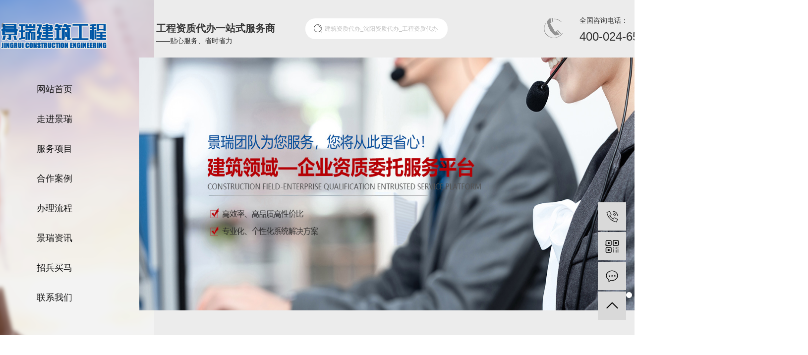

--- FILE ---
content_type: text/html;charset=utf-8
request_url: http://www.lnjingrui.com/Benxi/
body_size: 8757
content:
<!DOCTYPE html>
<html lang="zh-CN">
<head>
    <meta charset="utf-8">
    <meta http-equiv="X-UA-Compatible" content="IE=edge,chrome=1">
    <title>本溪建筑资质代办_本溪资质代办公司_本溪工程资质代办-辽宁景瑞建筑工程有限公司</title>
    <meta name="keywords" content="本溪建筑资质代办,本溪资质代办公司,本溪工程资质代办,辽宁景瑞建筑工程有限公司"/>
    <meta name="description" content="辽宁景瑞建筑工程有限公司是沈阳一家建筑资质代办、工程资质代办、水利水电工程资质、工程设计资质、工程施工资质、建筑业企业资质、工程勘察资质、工程监理资质、房地产资质、工程造价资质等资质办理公司，欢迎新老客户咨询"/>
    <meta name="viewport" content="width=device-width, initial-scale=1, maximum-scale=1, user-scalable=no">
    <link rel="shortcut icon" type="image/x-icon" href="http://www.lnjingrui.com/"/>
    <link rel="stylesheet" href="http://www.lnjingrui.com/template/default/assets/css/bootstrap.min.css">
    <link rel="stylesheet" href="http://www.lnjingrui.com/template/default/assets/css/jquery.validator.css">
    <link rel="stylesheet" href="http://www.lnjingrui.com/template/default/assets/css/owl.carousel.min.css">
    <link rel="stylesheet" href="http://www.lnjingrui.com/template/default/assets/css/app.css">
    <link rel="stylesheet" href="http://www.lnjingrui.com/template/default/assets/css/main.css">
       <link rel="stylesheet" href="http://www.lnjingrui.com/template/default/assets/css/aos.css">
        <link rel="stylesheet" href="http://www.lnjingrui.com/template/default/assets/css/slick.css">
        <link rel="stylesheet" type="text/css" href="http://www.lnjingrui.com/template/default/assets/css/swiper.min.css" />


        <script src="http://www.lnjingrui.com/template/default/assets/js/jquery.min.js"></script>
        <script src="http://www.lnjingrui.com/template/default/assets/js/jquery.SuperSlide.2.1.2.js"></script>
    <script src="http://www.lnjingrui.com/template/default/assets/js/owl.carousel.min.js"></script>
    <script src="http://www.lnjingrui.com/template/default/assets/js/jquery.validator.min.js"></script>
      <script src="http://www.lnjingrui.com/template/default/assets/js/swiper.min.js"></script>
    <script>
    var config = {
        homeUrl: 'http://www.lnjingrui.com/',
                mUrl: 'http://m.lnjingrui.com/',
                copyCode: 0,
        isVisitor: 1
    }
</script>
<script src="http://www.lnjingrui.com/template/default/assets/js/app.js"></script>

<script>
document.write(unescape('%3Cscript%3E%0Avar%20_hmt%20%3D%20_hmt%20%7C%7C%20%5B%5D%3B%0A%28function%28%29%20%7B%0A%20%20var%20hm%20%3D%20document.createElement%28%22script%22%29%3B%0A%20%20hm.src%20%3D%20%22https%3A//hm.baidu.com/hm.js%3Fc38a78e1db146dfaed86791a01bcd7d7%22%3B%0A%20%20var%20s%20%3D%20document.getElementsByTagName%28%22script%22%29%5B0%5D%3B%20%0A%20%20s.parentNode.insertBefore%28hm%2C%20s%29%3B%0A%7D%29%28%29%3B%0A%3C/script%3E'));
</script>
<script type='text/javascript'>
    (function(a, b, c, d, e, j, s) {
        a[d] = a[d] || function() {
            (a[d].a = a[d].a || []).push(arguments)
        };
        j = b.createElement(c),
            s = b.getElementsByTagName(c)[0];
        j.async = true;
        j.charset = 'UTF-8';
        j.src = 'https://static.meiqia.com/widget/loader.js';
        s.parentNode.insertBefore(j, s);
    })(window, document, 'script', '_MEIQIA');
    _MEIQIA('entId', '10cf39352ea823530cea055a89213ebe');
</script></head>
<body>
    <div class="p1 wt">
        <div class="top1 wt" style="display:none;">
   <div class="wt_t clearfix">
      <div class="wel fl"></div>
      <div class="topLink">
     <a href="http://www.lnjingrui.com/article/">热推信息</a> |
      <a href="http://www.lnjingrui.com/region/">企业分站</a> |
      <a href="http://www.lnjingrui.com/sitemap/">网站地图</a> |
      <a href="http://www.lnjingrui.com/rss.xml">RSS</a> |
      <a href="http://www.lnjingrui.com/sitemap.xml">XML</a>
            | <a href="http://www.lnjingrui.com/dm/" class="feedback" target="_blank" rel="nofollow">您有<span class="text-warning">90</span>条询盘信息！</a>
            </div>
   </div>
</div>


   <div class="top2 wt">
      <div class="wt_t clearfix">
          <div class="logo">
         <a href="http://www.lnjingrui.com/"><img alt="沈阳建筑资质代办" src="http://www.lnjingrui.com/data/upload/202012/20201222092225_679.png" /></a>
      </div>
      <div class="k1 fl">
         <p><strong><span style="font-size: 20px;color:#363636;">工程资质代办一站式服务商</span></strong></p><p><span style="font-size: 14px;color:#363636;">——贴心服务、省时省力</span></p>
      </div>
      <div class="k2 fl">
         <form method="get" name="formsearch" class="clearfix" id="formsearch" action="http://www.lnjingrui.com/search.php">
            <input type="submit" id="s_btn" class="iconfont fl" value="" />
            <input type="text" name="wd" id="keyword" placeholder="建筑资质代办_沈阳资质代办_工程资质代办" class="fl"/>
          
        </form>
      </div>
       <div class="k3 fr">
          <div class="k3a">
            <img src="http://www.lnjingrui.com/data/upload/202102/20210201171754_240.png">

          </div>
          <div class="k3b">
             <h3></h3>
               <p><span style="font-size: 14px;">全国咨询电话：</span></p><p><span style="font-size: 24px;">400-024-6548</span></p>
          </div>
           
       </div>
      </div>
    </div>
   
  
            <div class="p1a">
            <div class="wt_t clearfix">
                <div class="p1a1">
                    <ul class="nav">
        <li>
        <a href="/" >网站首页        </a>
    </li>
        <li>
        <a href="http://www.lnjingrui.com/about_about/" >走进景瑞        </a>
    </li>
        <li>
        <a href="http://www.lnjingrui.com/product/" >服务项目        </a>
    </li>
        <li>
        <a href="http://www.lnjingrui.com/case/" >合作案例        </a>
    </li>
        <li>
        <a href="http://www.lnjingrui.com/about_bllc/" >办理流程        </a>
    </li>
        <li>
        <a href="http://www.lnjingrui.com/news/" >景瑞资讯        </a>
    </li>
        <li>
        <a href="http://www.lnjingrui.com/job/" >招兵买马        </a>
    </li>
        <li>
        <a href="http://www.lnjingrui.com/about_contact/" >联系我们        </a>
    </li>
    </ul>




                </div>
                <div class="p1a2">
                                        <div class="banner">
    <div class="swiper-wrapper">
                <div class="swiper-slide"><a href=""><img src="http://www.lnjingrui.com/data/upload/202101/20210125145851_993.jpg" alt="沈阳资质代办,工程资质代办" /></a></div>
                <div class="swiper-slide"><a href=""><img src="http://www.lnjingrui.com/data/upload/202103/20210304162608_739.jpg" alt="沈阳资质代办,工程资质代办" /></a></div>
                <div class="swiper-slide"><a href=""><img src="http://www.lnjingrui.com/data/upload/202103/20210304162416_707.jpg" alt="沈阳资质代办,工程资质代办" /></a></div>
              
    </div>
    <div class="swiper-pagination"></div>
</div>


<script>

    var swiper = new Swiper('.banner', {
        autoplay:true,
        loop: true,
        pagination: {
            el: '.swiper-pagination',
            clickable: true,
        },
    });

</script>                </div>
            </div>
        </div>
    </div>



<div class="container about_box ">
   
    <div class="titles">企业<h3>简介</h3><span>company profiles</span></div>
    <div class="about_con clearfix">
        <div class="righta fl">
            <div class="a_left">

               <p>企业名称：辽宁景瑞建筑工程有限公司</p><p>经营范围：市政建设工程、绿化工程、地基与基础工程、土地整理工程、管网工程、桥梁工程、外墙保温工程、水利水电工程、土石方工程、电力工程、消防工程、房屋建筑工程、机电设备安装工程、公路养护工程、防水工程、装饰装修工程、房屋拆除工程、公路建设工程、钢结构安装工程施工；钢结构加工等。</p><p><br/></p>
            </div>
            <div class="lianjie">
                    <ul>
                                                    <li>
                     
                           <img src="http://www.lnjingrui.com/data/upload/202012/20201230150344_264.png" alt="专业团队">
                            <a href="http://www.lnjingrui.com/about/">专业团队<br/></a>
                        </li>
                                                       <li>
                     
                           <img src="http://www.lnjingrui.com/data/upload/202012/20201229162736_850.png" alt="签约保障">
                            <a href="http://www.lnjingrui.com/about/">签约保障<br/></a>
                        </li>
                                                       <li>
                     
                           <img src="http://www.lnjingrui.com/data/upload/202012/20201229162750_769.png" alt="VIP服务">
                            <a href="http://www.lnjingrui.com/about/">VIP服务<br/></a>
                        </li>
                                                       <li>
                     
                           <img src="http://www.lnjingrui.com/data/upload/202012/20201230150331_452.png" alt="质优服务">
                            <a href="http://www.lnjingrui.com/about/">质优服务<br/></a>
                        </li>
                                                   </ul>
                </div>
              </div>
        </div>
        <div class="a_right fl">
            <img src=" http://www.lnjingrui.com/data/upload/202401/20240131113203_190.png" alt="">
        </div>
</div>



<div class="wrap servers clearfix wt">
  <div class="wt_t">
    <div class="container">
        <div class="titles3">服务<h3>项目</h3><span>Service Items</span></div>
        <div class="server_neis">
            <div class="producttts">

            <ul class="tab clearfix">
                                               <li><a href="/product/pfxl2a3/">
                            <b><img src="http://www.lnjingrui.com/data/upload/202012/20201222152618_210.png"></b>
                            <p>工程施工总包</p>
                            </a>
                        </li>
                                            <li><a href="/product/blxl018/">
                            <b><img src="http://www.lnjingrui.com/data/upload/202012/20201222115326_393.png"></b>
                            <p>工程施工专业承包</p>
                            </a>
                        </li>
                                            <li><a href="/product/722.html">
                            <b><img src="http://www.lnjingrui.com/data/upload/202012/20201222152954_688.png"></b>
                            <p>工程设计类</p>
                            </a>
                        </li>
                                            <li><a href="/product/721.html">
                            <b><img src="http://www.lnjingrui.com/data/upload/202012/20201222153251_472.png"></b>
                            <p>工程监理类</p>
                            </a>
                        </li>
                                </ul>





        <div class="tab_content">
                             <div class="tt" id="tab1" >
                        <ul class="ulli">
                            <li>
                                <h3><a href="">工程施工总包</a></h3>
                                <p>主要包括：建筑工程施工总承包、公路工程施工总承包、铁路工程施工总承包、港口与航道工程施工总承包、水利水电工程施工总承包、电力工程施工总承包、矿山工程施工总承包、冶金工程施工总承包……</p>
                                <h2><a href="http://www.lnjingrui.com/product/"> read more+</a></h2>
                            </li>    
                       </ul>
                  </div>
                               <div class="tt" id="tab2" >
                        <ul class="ulli">
                            <li>
                                <h3><a href="">工程施工专业承包</a></h3>
                                <p>主要包括：地基基础工程专业承包、起重设备安装工程专业承包、预拌混凝土专业承包、电子与智能化工程专业承包、消防设施工程专业承包、防水防腐保温工程专业承包、桥梁工程专业承包、隧道工程专业承包资质……</p>
                                <h2><a href="http://www.lnjingrui.com/product/"> read more+</a></h2>
                            </li>    
                       </ul>
                  </div>
                               <div class="tt" id="tab3" >
                        <ul class="ulli">
                            <li>
                                <h3><a href="">工程设计类</a></h3>
                                <p>承担资质证书许可范围内的工程设计业务，承担与资质证书许可范围相应的建设工程总承包、工程项目管理和相关的技术、咨询与管理服务业务。承担设计业务的地区不受限制……</p>
                                <h2><a href="http://www.lnjingrui.com/product/"> read more+</a></h2>
                            </li>    
                       </ul>
                  </div>
                               <div class="tt" id="tab4" >
                        <ul class="ulli">
                            <li>
                                <h3><a href="">工程监理类</a></h3>
                                <p>工程监理企业资质管理规定
中华人民共和国建设部令第158号
《工程监理企业资质管理规定》已于2006年12月11日经建设部第112次常务会议讨论通过，现予发布，自2007年8月1日起施行……</p>
                                <h2><a href="http://www.lnjingrui.com/product/"> read more+</a></h2>
                            </li>    
                       </ul>
                  </div>
                    </div>
</div>







<script type="text/javascript">
          $(function(){
          $(".tab li a").hover(function(){
          $(".tab li a").removeClass("tab_click");
          $(this).addClass("tab_click");
          index = $(this).parent().index()+1;
          $(".tt").css("display","none");
          tab = "#tab"+index;
          $(tab).css("display","block");
          });
          });
</script>        </div>
    </div>
</div>
</div>

<div class=" ys clearfix  wt">
    <div class="wt_t">
 
  <div class="title4">我们的<h3>优势</h3><span>Service Items</span></div>
  <div class="ystu">
    <img src="http://www.lnjingrui.com/data/upload/202012/20201222162818_773.png">
  </div>
  <div class="yswen">
<ul class="ads clearfix">
    <li>
      
    <a href="/about_about/">
      <div class="imgs">
        <h3>01</h3>
        <div class="ims">
        <h2>为您少走弯路 · 专业稳妥放心</h2>
        
        <h4>多年实战经验 资源丰富 熟悉各环节流程规则 快速高效有保障。 合同期内严格步骤收费，承诺绝无二次收费 全程实时监控。</h4>  
         </div>
      </div>

    </a>
  </li>
    <li>
      
    <a href="/about_about/">
      <div class="imgs">
        <h3>02</h3>
        <div class="ims">
        <h2>为您资质申报 · 快速周期短</h2>
        
        <h4>专业人员、材料编辑创作仅需一个月即可高效完成。 资质细则了解彻底，高效办理，压缩周期节省时间成本。</h4>  
         </div>
      </div>

    </a>
  </li>
    <li>
      
    <a href="/about_about/">
      <div class="imgs">
        <h3>03</h3>
        <div class="ims">
        <h2>价格透明 诚信保障</h2>
        
        <h4>坚持“抓质量以优兴业，抓工期以快取胜，抓管理提高效益”的经营方针。 坚持发扬“吃苦耐劳、勇于拼搏、团结协作、敢打硬仗”的优良作风。</h4>  
         </div>
      </div>

    </a>
  </li>
  </ul>
</div>


</div>
</div>
<div class="bllc clearfix wt">
  <div class="tit5">办理<h3>流程</h3><span>Process</span></div>
  <ul class="ads clearfix">
        <li>
        <h3>咨询客服</h3>
    </li>
        <li>
        <h3>确定方案</h3>
    </li>
        <li>
        <h3>组卷报卷</h3>
    </li>
        <li>
        <h3>提交申请</h3>
    </li>
        <li>
        <h3>公示通过</h3>
    </li>
        <li>
        <h3>领取证书</h3>
    </li>
      </ul>
</div>

<div class="hzal clearfix  wt">
  <div class="wt_t">
  <div class="tit6">合作<h3>案例</h3><span>Cooperation Case</span></div>
  <div class="anl wt_t">
    <ul>
            <li>
        <div class="mjg">
          <a href="/case/">
            <div class="img"><img src="http://www.lnjingrui.com/data/upload/202012/20201222184435_465.png" alt="低价透明"/></div>
            <h3>低价透明</h3>      
          </a>
        </div>
        <div class="jg">
          <a href="/case/">
            <img src="http://www.lnjingrui.com/data/upload/202012/20201222184442_399.png"/> 
            <h3>低价透明</h3>      
          </a>
        </div>
        
      </li>
            <li>
        <div class="mjg">
          <a href="/case/">
            <div class="img"><img src="http://www.lnjingrui.com/data/upload/202012/20201222184507_993.png" alt="一站式服务"/></div>
            <h3>一站式服务</h3>      
          </a>
        </div>
        <div class="jg">
          <a href="/case/">
            <img src="http://www.lnjingrui.com/data/upload/202012/20201222184609_450.png"/> 
            <h3>一站式服务</h3>      
          </a>
        </div>
        
      </li>
            <li>
        <div class="mjg">
          <a href="/case/">
            <div class="img"><img src="http://www.lnjingrui.com/data/upload/202012/20201222184652_537.png" alt="信息保密"/></div>
            <h3>信息保密</h3>      
          </a>
        </div>
        <div class="jg">
          <a href="/case/">
            <img src="http://www.lnjingrui.com/data/upload/202012/20201222184656_633.png"/> 
            <h3>信息保密</h3>      
          </a>
        </div>
        
      </li>
            <li>
        <div class="mjg">
          <a href="/case/">
            <div class="img"><img src="http://www.lnjingrui.com/data/upload/202012/20201222184716_847.png" alt="确定方案"/></div>
            <h3>确定方案</h3>      
          </a>
        </div>
        <div class="jg">
          <a href="/case/">
            <img src="http://www.lnjingrui.com/data/upload/202012/20201222184723_749.png"/> 
            <h3>确定方案</h3>      
          </a>
        </div>
        
      </li>
            <li>
        <div class="mjg">
          <a href="/case/">
            <div class="img"><img src="http://www.lnjingrui.com/data/upload/202012/20201222184742_900.png" alt="售后无忧"/></div>
            <h3>售后无忧</h3>      
          </a>
        </div>
        <div class="jg">
          <a href="/case/">
            <img src="http://www.lnjingrui.com/data/upload/202012/20201222184747_452.png"/> 
            <h3>售后无忧</h3>      
          </a>
        </div>
        
      </li>
          </ul>
    <div class="clearboth"></div>
    <h4><a href="http://www.lnjingrui.com/case/">查看更多合作案例+</a></h4>
  </div>
</div>
</div>





<div class="news_all clearfix">
  <div class="tit6">新闻<h3>资讯</h3><span>news</span></div>
  <div class="news">
        <ul class="tabss clearfix">
                    <li><a class="tab_clicka" href="javascript:void(0);">公司新闻</a></li>
                    <li><a href="javascript:void(0);">行业资讯</a></li>
                    <li><a href="javascript:void(0);">百科资讯</a></li>
        </ul>
      <div class="tab_contentaa clearfix">
                        <div class="tta" id="taba1">
                              <ul class="list2 fl">
                                                                         <li class="clearfix">
                                      <div class="imgs fl">
                                        <img src="http://www.lnjingrui.com/data/upload/202102/thumb_20210201141056_752.jpg" alt="沈阳工程资质代办公司介绍沈阳市政资质代办流程费用">
                                      </div>
                                        <div class="gggs fl">
                                          <a href="http://www.lnjingrui.com/news/452.html" title="沈阳工程资质代办公司介绍沈阳市政资质代办流程费用">沈阳工程资质代办公司介绍沈阳市政资质代办流程费用</a>
                                          <span>发布时间：2023-03-22</span>
                                          <p>从事市政工程必须具备相应的资质，那么沈阳市政资质代办的流程、资料和费用都有哪些呢？不清楚，一起来看看吧。沈阳市政工...</p>
                                          <a href="http://www.lnjingrui.com/news/452.html" class=mored></a>
                                        </div>
                                    </li>
                                                                     <li class="clearfix">
                                      <div class="imgs fl">
                                        <img src="http://www.lnjingrui.com/data/upload/202101/thumb_20210129163737_936.jpg" alt="你知道建筑资质代办要注意哪些人员问题吗？">
                                      </div>
                                        <div class="gggs fl">
                                          <a href="http://www.lnjingrui.com/news/445.html" title="你知道建筑资质代办要注意哪些人员问题吗？">你知道建筑资质代办要注意哪些人员问题吗？</a>
                                          <span>发布时间：2023-02-27</span>
                                          <p>我们都知道，建筑资质在建筑业中无比重要，企业办理资质一般需要技术工人、现场管理人员、主要技术负责人以及注册职业人员...</p>
                                          <a href="http://www.lnjingrui.com/news/445.html" class=mored></a>
                                        </div>
                                    </li>
                                                               </ul>
                            <ul class="list1 fl">
                                                                        <li><a href="http://www.lnjingrui.com/news/543.html" title="工程资质代办需要注意哪些事项？">工程资质代办需要注意哪些事项？</a>
                                  <span>2023-05-10</span>
                                  </li>
                                                                     <li><a href="http://www.lnjingrui.com/news/537.html" title="资质年审需要提供什么资料">资质年审需要提供什么资料</a>
                                  <span>2022-05-19</span>
                                  </li>
                                                                     <li><a href="http://www.lnjingrui.com/news/536.html" title="代办建筑资质的流程有哪些呢?">代办建筑资质的流程有哪些呢?</a>
                                  <span>2022-04-20</span>
                                  </li>
                                                                     <li><a href="http://www.lnjingrui.com/news/533.html" title="沈阳建筑资质代办和一 级资质有什么区别？">沈阳建筑资质代办和一 级资质有什么区别？</a>
                                  <span>2022-01-13</span>
                                  </li>
                                                                     <li><a href="http://www.lnjingrui.com/news/502.html" title="建筑资质代办方式有哪些">建筑资质代办方式有哪些</a>
                                  <span>2021-05-25</span>
                                  </li>
                                                                     <li><a href="http://www.lnjingrui.com/news/501.html" title="沈阳建筑资质代办的流程是怎样的？">沈阳建筑资质代办的流程是怎样的？</a>
                                  <span>2021-05-25</span>
                                  </li>
                                                                     <li><a href="http://www.lnjingrui.com/news/500.html" title="建筑资质审批，审的到底是什么？">建筑资质审批，审的到底是什么？</a>
                                  <span>2021-05-18</span>
                                  </li>
                                                                     <li><a href="http://www.lnjingrui.com/news/499.html" title="2021年办理建筑资质，相关人员社保怎么交？">2021年办理建筑资质，相关人员社保怎么交？</a>
                                  <span>2021-05-18</span>
                                  </li>
                                                                     <li><a href="http://www.lnjingrui.com/news/465.html" title="安全生产许可证和生产许可证有什么区别？">安全生产许可证和生产许可证有什么区别？</a>
                                  <span>2021-02-01</span>
                                  </li>
                                                                     <li><a href="http://www.lnjingrui.com/news/464.html" title="建筑施工资质申办时必走流程">建筑施工资质申办时必走流程</a>
                                  <span>2021-02-01</span>
                                  </li>
                                                                </ul>          
                        </div>



              <div style="display:none;" class="tta" id="taba2">
                 <ul class="list2 fl">
                                            <li class="clearfix">
                        <div class="imgs fl">
                          <img src="http://www.lnjingrui.com/data/upload/202102/thumb_20210201142839_941.jpg" alt="如何搞懂建筑公司资质怎么代办">
                        </div>
                          <div class="gggs fl">
                            <a href="http://www.lnjingrui.com/news/468.html" title="如何搞懂建筑公司资质怎么代办">如何搞懂建筑公司资质怎么代办</a>
                            <span>发布时间：2023-07-07</span>
                            <p>随着科技的发展和人们生活质量的提高，有更多的建筑企业需要升级资质。如何搞懂建筑资质代办是怎么进行，已经成为相当热门...</p>
                            <a href="http://www.lnjingrui.com/news/468.html" class=mored></a>
                          </div>
                      </li>
                                         <li class="clearfix">
                        <div class="imgs fl">
                          <img src="http://www.lnjingrui.com/data/upload/202102/thumb_20210201142510_783.jpg" alt="浅析建筑资质代办的难处">
                        </div>
                          <div class="gggs fl">
                            <a href="http://www.lnjingrui.com/news/466.html" title="浅析建筑资质代办的难处">浅析建筑资质代办的难处</a>
                            <span>发布时间：2023-04-19</span>
                            <p>办理建筑资质的过程中难免会遇到很多问题的，没有代办经验的人往往会认为这是一件很难的事情，实际上并不是这样的，今天鑫...</p>
                            <a href="http://www.lnjingrui.com/news/466.html" class=mored></a>
                          </div>
                      </li>
                                   </ul>

                  <ul class="list1 fl">
                                                       <li><a href="http://www.lnjingrui.com/news/557.html" title="建筑资质代办有哪些类型？">建筑资质代办有哪些类型？</a>
                        <span>2025-12-15</span>
                 </li>
                                                   <li><a href="http://www.lnjingrui.com/news/556.html" title="建筑资质代办失败原因一般有哪些？">建筑资质代办失败原因一般有哪些？</a>
                        <span>2025-08-13</span>
                 </li>
                                                   <li><a href="http://www.lnjingrui.com/news/555.html" title="工程资质代办需要多长时间完成？">工程资质代办需要多长时间完成？</a>
                        <span>2025-06-16</span>
                 </li>
                                                   <li><a href="http://www.lnjingrui.com/news/554.html" title="工程资质代办需要注意哪些细节？">工程资质代办需要注意哪些细节？</a>
                        <span>2025-04-09</span>
                 </li>
                                                   <li><a href="http://www.lnjingrui.com/news/553.html" title="工程资质代办，选择代理机构需要注意哪些事项？">工程资质代办，选择代理机构需要注意哪些事项？</a>
                        <span>2024-12-10</span>
                 </li>
                                                   <li><a href="http://www.lnjingrui.com/news/552.html" title="工程资质代办，哪些因素影响办理时间？">工程资质代办，哪些因素影响办理时间？</a>
                        <span>2024-10-21</span>
                 </li>
                                                   <li><a href="http://www.lnjingrui.com/news/550.html" title="建筑资质代办是否能帮助加快项目审批进度？">建筑资质代办是否能帮助加快项目审批进度？</a>
                        <span>2024-06-07</span>
                 </li>
                                                   <li><a href="http://www.lnjingrui.com/news/548.html" title="选择建筑资质代办需要提前了解哪些信息？">选择建筑资质代办需要提前了解哪些信息？</a>
                        <span>2024-01-05</span>
                 </li>
                                                   <li><a href="http://www.lnjingrui.com/news/546.html" title="工程资质代办是否适用于中小型企业？">工程资质代办是否适用于中小型企业？</a>
                        <span>2023-09-14</span>
                 </li>
                                                   <li><a href="http://www.lnjingrui.com/news/545.html" title="如何选择合适的工程资质代办公司？">如何选择合适的工程资质代办公司？</a>
                        <span>2023-07-04</span>
                 </li>
                                              </ul>       
              </div>


              <div style="display:none;" class="tta" id="taba3">
                 <ul class="list2 fl">
                                          <li class="clearfix">
                        <div class="imgs fl">
                          <img src="http://www.lnjingrui.com/data/upload/202102/thumb_20210201144748_646.jpg" alt="建筑资质代办审核需要多久？">
                        </div>
                          <div class="gggs fl">
                            <a href="http://www.lnjingrui.com/news/473.html" title="建筑资质代办审核需要多久？">建筑资质代办审核需要多久？</a>
                            <span>发布时间：2023-05-03</span>
                            <p>假如一个企业想要开展业务，资质、证书等这些都是要提早去安排处理的，由于它并不会立马就审核通过。那么要完结建筑资质代...</p>
                            <a href="http://www.lnjingrui.com/news/473.html" class=mored></a>
                          </div>
                      </li>
                                         <li class="clearfix">
                        <div class="imgs fl">
                          <img src="http://www.lnjingrui.com/data/upload/202102/thumb_20210201144442_280.jpg" alt="浅析建筑资质代办流程">
                        </div>
                          <div class="gggs fl">
                            <a href="http://www.lnjingrui.com/news/472.html" title="浅析建筑资质代办流程">浅析建筑资质代办流程</a>
                            <span>发布时间：2023-06-05</span>
                            <p>建筑资质代办流程：一、材料准备初期沈阳资质代办公司的小编告知我们：依据资质办理要求准备材料，注意申报材料的要求，需...</p>
                            <a href="http://www.lnjingrui.com/news/472.html" class=mored></a>
                          </div>
                      </li>
                                   </ul>

                  <ul class="list1 fl">
                                                 <li><a href="http://www.lnjingrui.com/news/551.html" title="建筑资质代办的流程是否繁琐？">建筑资质代办的流程是否繁琐？</a>
                        <span>2024-08-07</span>
                       </li>
                                                 <li><a href="http://www.lnjingrui.com/news/549.html" title="建筑资质代办是否可以帮助节省时间和精力？">建筑资质代办是否可以帮助节省时间和精力？</a>
                        <span>2024-04-02</span>
                       </li>
                                                 <li><a href="http://www.lnjingrui.com/news/547.html" title="工程资质代办，有哪些常见的疑问解答？">工程资质代办，有哪些常见的疑问解答？</a>
                        <span>2023-11-03</span>
                       </li>
                                                 <li><a href="http://www.lnjingrui.com/news/542.html" title="建筑资质代办应该怎么操作？">建筑资质代办应该怎么操作？</a>
                        <span>2023-04-26</span>
                       </li>
                                                 <li><a href="http://www.lnjingrui.com/news/539.html" title="选择资质代办公司的注意事项">选择资质代办公司的注意事项</a>
                        <span>2022-08-10</span>
                       </li>
                                                 <li><a href="http://www.lnjingrui.com/news/538.html" title="建筑资质代办的难处">建筑资质代办的难处</a>
                        <span>2022-07-28</span>
                       </li>
                                                 <li><a href="http://www.lnjingrui.com/news/525.html" title="建筑资格转让风险有哪些？">建筑资格转让风险有哪些？</a>
                        <span>2021-09-30</span>
                       </li>
                                                 <li><a href="http://www.lnjingrui.com/news/514.html" title="资质代办公司—建筑资质办理后怎么维护？">资质代办公司—建筑资质办理后怎么维护？</a>
                        <span>2021-07-13</span>
                       </li>
                                                 <li><a href="http://www.lnjingrui.com/news/513.html" title="沈阳建筑资质代办动态核查，需要满足哪些条件？">沈阳建筑资质代办动态核查，需要满足哪些条件？</a>
                        <span>2021-07-05</span>
                       </li>
                                                 <li><a href="http://www.lnjingrui.com/news/505.html" title="沈阳建筑资质代办费用相关要求你了解多少？">沈阳建筑资质代办费用相关要求你了解多少？</a>
                        <span>2021-06-09</span>
                       </li>
                                            </ul>      
        </div>
      </div>      
</div>


<script type="text/javascript">
$(function(){
    $(".tabss li a").hover(function(){
        $(".tabss li a").removeClass("tab_clicka");
            $(this).addClass("tab_clicka");
              index = $(this).parent().index()+1;
          $(".tta").css("display","none");
        tab = "#taba"+index;
      $(tab).css("display","block");
    });
});
</script>
</div>











<div class="wrap foots">
	<div class="container foot2 clearfix">
		<div class="foots_l fl">
			<h3>导航链接</h3>
			<p><a href="/" target="_self">网站首页</a><a href="/about/" target="_self">走进景瑞</a><a href="/product/" target="_self">服务项目</a><a href="/case/" target="_self">合作案例</a><a href="/about_bllc/bllc3c9.html" target="_self">办理流程</a><a href="/news/" target="_self">景瑞资讯</a> <a href="/job/" target="_self">招兵买马</a> <a href="/about_contact/" target="_self">联系我们</a>&nbsp;</p>
		</div>
		<div class="foots_z fl">
			<h3>辽宁景瑞建筑工程有限公司</h3>
			<p>联系人：李经理</p><p>热线：13342187465</p><p>&nbsp; &nbsp; &nbsp; &nbsp; &nbsp; &nbsp;400-024-6548</p><p>地址：沈阳市浑南区望水路8-7号</p><p><strong><span style="font-size: 18px;">推荐网址：</span></strong></p><p>http://www.mohurd.gov.cn/（住建部）</p><p>http://zjt.ln.gov.cn/（住房和城乡建筑厅）</p><p>http://jw.shenyang.gov.cn/（城乡建设局）</p>

		</div>
		<div class="foots_r fr">
			<img src="http://www.lnjingrui.com/data/upload/202103/20210316143656_447.png" alt="">

    </div>

			<div class="f_link fl">
        <a href='' target='_blank' style="color: #fff;">
			  			友情链接：

			  				   			</div>
    </div>
        <div class="x-footer">
	<div class="container-fluid">
		

				<div class="x-copyright" style="color:#fff">Copyright © 辽宁景瑞建筑工程有限公司   All rights reserved   主要从事于<a href="http://www.lnjingrui.com/search.php?wd=本溪沈阳建筑资质代办">本溪沈阳建筑资质代办</a>,<a href="http://www.lnjingrui.com/search.php?wd=本溪资质代办公司">本溪资质代办公司</a>,<a href="http://www.lnjingrui.com/search.php?wd=本溪工程资质代办">本溪工程资质代办</a>, 欢迎来电咨询！  <br> 备案号：<a href="http://beian.miit.gov.cn/" target="_blank">辽ICP备16013742号-2</a> <span class="jszc">服务支持：<a href="http://www.sykh.cn" target='_blank'>凯鸿科技</a></span>		      <div class="x-region" style="display: inline-block;">
        主营区域：
                  <a href="http://www.lnjingrui.com/Shenyang/">沈阳</a>
                  <a href="http://www.lnjingrui.com/Dalian/">大连</a>
                  <a href="http://www.lnjingrui.com/Anshan/">鞍山</a>
                  <a href="http://www.lnjingrui.com/Dandong/">丹东</a>
                  <a href="http://www.lnjingrui.com/Benxi/">本溪</a>
                  <a href="http://www.lnjingrui.com/Jinzhou/">锦州</a>
                  <a href="http://www.lnjingrui.com/Yingkou/">营口</a>
                  <a href="http://www.lnjingrui.com/Fuxin/">阜新</a>
                  <a href="http://www.lnjingrui.com/Liaoyang/">辽阳</a>
                  <a href="http://www.lnjingrui.com/Chaoyang/">朝阳</a>
                  <a href="http://www.lnjingrui.com/Fushun/">抚顺</a>
              </div>
          </div>
    
				<div class="x-seo">
			<a href="http://www.lnjingrui.com/article/">热推信息</a> |
			<a href="http://www.lnjingrui.com/region/">企业分站</a> |
			<a href="http://www.lnjingrui.com/sitemap/">网站地图</a> |
			<a href="http://www.lnjingrui.com/rss.xml">RSS</a> |
			<a href="http://www.lnjingrui.com/sitemap.xml">XML</a>
						| <a href="http://www.lnjingrui.com/dm/" class="feedback" target="_blank" rel="nofollow">您有<span class="text-warning">90</span>条询盘信息！</a>
					</div>
		
	</div>

</div>
    </div>



<!-- 右侧客服 -->
<!-- 侧边工具栏 -->
<div id="toolbar">
    <ul>
                <li><a href="javascript:;">
            <span class="icon-font icon-phone"></span>
            <span class="wz">13342187465</span>
        </a></li>
        <li class="ewm">
            <span class="icon-font icon-ewm"></span>
                        <div class="ewm-box"><img src="http://www.lnjingrui.com/data/upload/202103/20210316143714_616.png" alt="二维码" /></div>
                    </li>
        <li><a href="http://www.lnjingrui.com/inquiry/">
            <span class="icon-font icon-message"></span>
            <span class="wz">在线留言</span>
        </a></li>
        <li class="backtop"><span class="icon-font icon-top"></span></li>
    </ul>
</div>

<script>
    $(function () {
        // 返回顶部
        app.backTop("#toolbar .backtop",300);
        var imgUrl = 'http://www.lnjingrui.com/';
        if($(".ewm-box img").attr('src') == imgUrl ) {
            $(".ewm-box").remove();
        }
    })
</script>



<script src="http://www.lnjingrui.com/template/default/assets/js/main.js"></script>
<script src="http://www.lnjingrui.com/template/default/assets/js/common.js"></script>
<script src="http://www.lnjingrui.com/template/default/assets/js/slick.min.js"></script>
<script src="http://www.lnjingrui.com/template/default/assets/js/aos.js"></script>


<script>
    bb1();    //首页banner切换

</script>


</body>
</html>


--- FILE ---
content_type: text/css
request_url: http://www.lnjingrui.com/template/default/assets/css/main.css
body_size: 5635
content:
@CHARSET "UTF-8";
html{margin:0;padding:0;border:0;}
body,div,span,object,iframe,h1,h2,h3,h4,p,blockquote,pre,a,address,code,b,em,img,
dl,dt,dd,ol,ul,li,fieldset,form,label,footer,
header,hgroup,nav,section
{margin:0;padding:0;border:0;}
body{background:#fff;color:#666;position:relative;font:12px/1.5 Microsoft YaHei,arial,宋体,sans-serif;vertical-align:baseline;width:100%;overflow-x:hidden;}
a{text-decoration:none;outline:none;}
a:hover,a:active,a:focus{color:#e87518;text-decoration:none;outline:none;}

input{padding:0;margin:0;font-family:'Microsoft YaHei';}
img{border:none;background:none;vertical-align:middle;}
ul,ol,li{list-style-type:none;}
select,input,img,select{vertical-align:middle;}
table{border-collapse:collapse;border-spacing:0}
table, th, td {vertical-align: middle}

.clearfix:after{content: ".";display: block;height: 0;clear: both;overflow: hidden;visibility: hidden;}
.clearfix{zoom:1}
.clearboth{height:0px;line-height:0px;overflow:hidden;clear:both;font-size:0px;}

h1,h2,h3,h4{font-size:12px;font-weight:bold;}
hr {border: 0;border-top:1px solid #ccc;height:0;}

/*公用样式*/
.com-img{ display:inline; overflow:hidden;margin:0 auto;display: table;}
.com-img img{ transition:all 0.5s ease-in 0s; -webkit-transition:all 0.5s ease-in 0s; -moz-transition:all 0.5s ease-in 0s; -o-transition:all 0.5s ease-in 0s;}
.com-img:hover img{transform:scale(1.1); -webkit-transform:scale(1.1); -moz-transform:scale(1.1); -o-transform:scale(1.1);-ms-transform:scale(1.1);}


.fl{float:left;}
.fr{float:right;}
.di{_display:inline;}
.fwn{font-weight:normal;}
.dib{*display:inline;_zoom:1;_display:inline;_font-size:0px;}


.wt{width:1920px;position: relative;left:50%;margin-left:-960px;}
.wt_t{width:1200px;margin:0 auto;}
.container{width:1200px;margin:0 auto;padding:0px;}



.wrap{
    width: 1920px;
    margin-left: -960px;
    left: 50%;
    position: relative;
}
.container{
    width: 1200px;
    margin: 0px auto;position: relative;z-index: 99999;
    font-size: 14px;
    color: #444444;
}
.titles{
  color: #444;
    font-size: 34px;
    text-align: center;
    height: 75px;
    background: url(../images/titbac.png) no-repeat center 50px;
}
.titles h3{
    font-family: "΢���ź�";
    font-size: 34px;
    line-height: 35px;
    color: #0056a5;
    font-weight: 500;
    display: inline;
}
.titles span{
    font-family: "Arial";
    font-size: 16px;
    line-height: 30px;
    color: #0056a5;
    font-weight: 500;
    text-transform: uppercase;
    display: block;
}


.titles1{
  color: #444;
    text-align: center;
    height: 75px;
    width: 240px;
    background: url(../images/title1.png) no-repeat center center;
}
.titles1 h3{
    font-family: "΢���ź�";
    font-size: 34px;
    line-height: 35px;
    color: #444;
    font-weight: 500;
}
.titles1 span{
    font-family: "Arial";
    font-size: 16px;
    line-height: 56px;
    color: #54240e;
    font-weight: 500;
    text-transform: uppercase;
}

.titles3{
  color: #444;
  font-size: 34px;
  text-align: center;
  height: 75px;
  background: url(../images/titbac.png) no-repeat center 50px;
  margin-top: -70px;
}
.titles3 h3{
  font-family: "΢���ź�";
  font-size: 34px;
  line-height: 35px;
  color: #0056a5;
  font-weight: 500;
  display: inline;
}
.titles3 span{
  font-family: "Arial";
  font-size: 16px;
  line-height: 30px;
  color: #0056a5;
  font-weight: 500;
  text-transform: uppercase;
  display: block;
}
.title4{
  color: #444;
  font-size: 34px;
  text-align: center;
  height: 75px;
  background: url(../images/titbac.png) no-repeat center 50px;
}
.title4 h3{
  font-family: "΢���ź�";
  font-size: 34px;
  line-height: 35px;
  color: #0056a5;
  font-weight: 500;
  display: inline;
}
.title4 span{
  font-family: "Arial";
  font-size: 16px;
  line-height: 30px;
  color: #0056a5;
  font-weight: 500;
  text-transform: uppercase;
  display: block;
}






.to{background: #ececec;}



/*导航栏样式*/
#menu{
    position: absolute;
    top: 0px;
    left: 0px;
    width: 630px;
    height: 805px;
    z-index: 9999;
    padding-top: 20px;
    padding-left: 360px;
    background: url(../images/leb.png) no-repeat 0px;
}
.navx{
    width: 100px;
    margin-top: 135px;
    margin-left: 25px;
}
.navx li{line-height:50px;height:50px;text-align:center;width:100px;float:left;position:relative;z-index:999;}
.navx li a{
    display:block;
    line-height:50px;
    font-family: "微软雅黑";
    color: #54240e;
    font-size: 16px;
    height:50px;
}
.navx li a:hover{
    text-decoration:none;
    background:url(../images/dian.png) no-repeat left center;
}

.navx .sec{display: none; height:0;background:#01557a;color:#fff;overflow:hidden;z-index:9999;position:absolute;top:0px;left:96px;}
.navx .sec a{background:#01557a;color:#fff;height:38px;line-height:38px;width:98px;}
.navx .sec a:hover{background:#042d3f;text-decoration:none;}









/*首页banner*/
.banner{
    width:1405px;
    position:relative;
    height:645px;
    margin-left: -437px;
    left: 50%;
    background: #ececec;
    z-index: 999999;
}

.banner ul.bb{position:relative;padding:0px;margin:0px;z-index:999;}
.banner ul.bb li{position:absolute;display:none;}
.banner .num{position:absolute;right:40%;bottom:20px;z-index:100;display: none;}
.banner .num li{float:left;width:18px;height:18px;display:inline-block;margin-right:4px;background:#fff;line-height:18px;
    text-indent:-100px;overflow:hidden;border-radius:10px;}
.banner .num li.num_hover{background-color:#54240e;}
.banner .num li.num_hover a{color:#fff;}
.banner .num li a{float:left;display:inline;text-align:center;color:#666;text-decoration:none;cursor:pointer;width:18px;height:18px;line-height:18px;}
.banner .preNext { cursor:pointer;z-index:999;position:absolute;width:55px;height:60px;bottom:10px;}



/* 内页导航 */
#menus {
    height:60px;
    background: #fff;
}
#menus .nav1 li {
    float: left;
    line-height:62px;
    width: 150px;
    position:relative;
    text-align:center;
}
#menus .nav1 li a {
    color: #333;
    line-height: 62px;
    width: 150px;
    display: block;
    font-size: 16px;
    text-align: center;
}
#menus .nav1 li:hover a{background:#114ba2;color:#fff;}






#menus .nav1 .sec{height:0;color:#fff;overflow:hidden;z-index:9999;position:absolute;top:62px;left:0px;width: 100%;}
#menus .nav1 .sec a{color:#fff;height:38px;line-height:38px;font-size: 14px;}
#menus .nav1 .sec a:hover{background:#e15616;text-decoration:none;}








/*ͷ����ʽ*/
#header{width:1200px;height: 160px;position: relative;z-index: 10001;margin-left: -600px;left: 50%;}
.top{}
.logo{
    float:left;
    margin-left: 30px;
    margin-top: 45px;
}
.ss{
  float: left;
  height: 44px;
  width: 285px;
  background: url(../images/ss.png)no-repeat center center;
  margin-left: 130px;
  margin-top: 45px;
  position: relative;
}
.ss h2{
  font-weight: 400;
  position: absolute;
  top: 15px;
  left: 48px;
}
.ss h2 a{
  font-size: 12px;
  color: #c4c4c4;
  padding-right: 5px;
}
.ss input{
  border: none;
  box-shadow: 0px 0px 0px 0px;
  border:none;
  border-radius:0;
  border:0;outline:none;
}
#sess{
  float: left;
  
}
#bots{
  width: 30px;
  height: 42px;
  background: url(../images/ss1.png)no-repeat center center;
  background-color:none;color:#fff;border:none;cursor:pointer;font-size:0px;
}
.ss #ple{
  
  width: 200px;
  height: 42px;
  border: none;
}
.top_tel{
  float: right;
  margin-top: 40px;
  width: 225px;
  height: 60px;
  background: url(../images/tell.png)no-repeat left center;
}
.top_tel p{padding-left: 50px;}
.bianyu{
    font-family: "΢���ź�";
    color: #363636;
    font-size: 14px;
    margin-top: 45px;
    margin-left: 60px;
}
.bianyu h3{
    font-family: "����";
    color: #363636;
    font-size: 20px;
    font-weight: 600;
}

.topLink{
    width:850px;
    float:right;
    text-align:right;
    position: relative;
    z-index: 9999;
}
.inputs{
    margin-top: 50px;
}
.inputs span{
    display: inline-block;
    width: 110px;
    text-align: right;
}
.inputs select{
    width: 114px;
    height: 31px;
    line-height: 30px;
    font-family: "΢���ź�";
    color: #a6a6a6;
    font-size: 12px;
    padding-left: 10px;
    margin-left: 10px;
}


/* �������� */
.about_box{
    margin-top: 100px;
}
.about_con{
    margin-top: 20px;
    position: relative;
}
.righta{
    width: 730px;
}
.a_left{
    width: 740px;
    padding:50px 20px;
    background: url(../images/ab.png) no-repeat 0px 0px;
    background-size: 100% 100%;
    font-family: "΢���ź�";
    color: #444444;
    font-size: 14px;
    line-height: 28px;
}
.a_left p a,.a_left p a{
    color: #54240e;
}
.a_right{
    position: absolute;
    right: -65px;
    top: 140px;
    z-index: 6;
}
.lianjie ul{

    margin-top: -15px;
    padding-bottom: 140px;
}

.lianjie ul li{
    float: left;
    text-align: center;
    width: 140px;
    height: 120px;
    margin-left: 50px;
}
.lianjie ul li:nth-child(1){
  margin-left: 0;
}
.lianjie ul li img{
    margin-top: 34px;
    margin-bottom: 20px;
}
.lianjie ul li a{
    display: block;
    font-family: "΢���ź�";
    color: #444444;
    font-size: 20px;
    line-height: 24px;
}


/* ������Ŀ */
.servers{
    position: relative;
    height: 935px;
    background: url(../images/s.png) no-repeat 0px 100%;
    margin-top: 170px;
    z-index: 1000;
}

.tab{
    position: relative;
    margin-top: 167px;
    padding-bottom: 80px;
}
.tab li{
    width: 200px;
    height: 200px;
    border-radius: 50%;
    position: absolute;
}

.tab li b{
    display: block;
    width: 100%;
    margin-top: 40px;
    overflow: hidden;
    position: relative;
}
.tab li b img{
    position: absolute;
    top: 0px;
}
.tab li:first-child b{
    margin-top: 50px;
    text-align: center;
    height: 44px;
}
.tab li:first-child b img{
    left: 34%;
}
.tab li:nth-child(2) b{
    height: 84px;
    overflow: hidden;
}
.tab li:nth-child(2) b img{
    left: 40%;
}
.tab li:nth-child(3) b{
    height: 84px;
    overflow: hidden;
}
.tab li:nth-child(3) b img{
    left: 36%;
}
.tab li:nth-child(4) b{
    height: 66px;
    overflow: hidden;
}
.tab li:nth-child(4) b img{
    left: 32%;
}
.tab li a{
    display: block;
    width: 200px;
    height: 200px;
    border-radius: 50%;
    text-align: center;
    background: #f5efe5;
    overflow: hidden;
    font-size: 20px;
    font-family: "΢���ź�";
    color: #444444;
    line-height: 35px;
}
.tab li a p{
    margin-top: 10px;
}
.tab li:nth-child(3) a p{
    margin-top: 0px;
}
.tab li a.tab_click{
    background:url(../images/yuan.png) no-repeat center center #0056a5;
    color: #fff;
}
.tab li:first-child a.tab_click img{
    position: absolute;
    top: -44px;
    left: 34%;
}
.tab li:nth-child(2) a.tab_click img {
    position: absolute;
    top: -71px;
    left: 40%;}

.tab li:nth-child(3) a.tab_click img{
    position: absolute;
    top: -84px;
    left: 36%;
}
.tab li:nth-child(4) a.tab_click img{
    position: absolute;
    top: -66px;
    left: 32%;
}
.tab li:first-child{
    top: 0px;
    left: 45px;
}


.tab li:nth-child(2) p{
    margin-top: -12px;
}
.tab li:nth-child(2){
    top: 304px;
    left: 45px;
}
.tab li:nth-child(3){
    top: 0px;
    right: 40px;
}
.tab li:nth-child(4){
    top: 304px;
    right: 40px;
}
.tab_content h2{
  text-align: center;
  font-weight: 400;
  text-transform: uppercase;
  margin-top: 85px;
  font-size: 16px;
  color: #fff;

  height: 40px;
  width: 134px;
  background: url(../images/yuans.png) no-repeat left bottom;
  margin-left: 173px;
  line-height: 40px;
}
.tab_content h2 a{
  color: #000;
}

.producttts{
    position: relative;
}
.tab_content{
    position: absolute;
    top: -67px;
    left: 305px;
    width: 600px;
    height: 600px;
    border-radius: 50%;
    background: rgba(34,105,174,0.8);overflow: hidden;
}
.ulli{
    padding-top: 66px;
    text-align: center;
    width: 475px;
    margin: 0px auto;
    padding-bottom: 65px;
}
.ulli h3{
    width: 400px;
    line-height: 60px;
    border-bottom: 1px solid #fff;
    margin: 0px auto;
    padding-top: 43px;
    background: url(../images/zan.png) no-repeat center 0px;
}
.ulli h3 a{
    font-family: "΢���ź�";
    color: #fff;
    font-weight: bold;
    font-size: 26px;
}
.ulli p{
    font-family: "΢���ź�";
    color: #fff;
    font-weight: 400;
    font-size: 18px;
    line-height: 35px;
    margin-top: 30px;
    margin-bottom: 30px;
}
.zhishi{
    height: 940px;
    position: relative;
    padding-top: 50px;
    margin-top: -77px;
}
.z_left{
    position: absolute;
    top: 0px;left: 0px;
    width: 850px;
    z-index: 1
}
.z_left img{
    width: 850px;
    height: 940px;
}
.z_right{
    width: 1071px;
}
.news_list2 li{
    padding-left: 105px;
    height: 150px;
    padding-top: 50px;
}
.news_list2 li h3{
    position: relative;
    width: 600px;
}
.news_list2 li b{
    position: absolute;
    display: block;
    width: 45px;
    height: 60px;
    background: url(../images/jiao.png) no-repeat 0% 0px;
    left: -52px;
    top: -15px;
    font-size: 22px;
    font-family:"΢���ź�";
    color: #fff;
    font-weight: 400;
    padding-left: 20px;
    line-height: 60px;
}
.news_list2 li span{
    font-size: 20px;
    font-family:"΢���ź�";
    color: #54240e;
    font-weight: bold;
}
.news_list2 li a{
    font-size: 14px;
    font-family:"΢���ź�";
    color: #54240e;
    font-weight: 400;
}
.news_list2 li div{
    font-size: 14px;
    font-family:"΢���ź�";
    color: #444;
    font-weight: 400;
    line-height: 26px;
    width: 600px;
}
.news_list3{
    padding-left: 50px;
    height: 186px;
    padding-top: 30px;
    background: #fdf7ee;
}
.news_list3 h3{
    font-size: 20px;
    font-family:"΢���ź�";
    color: #54240e;
    font-weight: bold;
}
.news_list3 h3 b{
    float: left;
}
.news_list3 h3 span{
    display: block;
    padding-left: 30px;
    background: url(../images/phone.png) no-repeat 0px center;
    font-size: 16px;
    font-family:"΢���ź�";
    color: #ff6600;
    font-weight: bold;
    float: left;
    margin-left: 10px;
    line-height: 30px;
}
.news4s{
    width: 670px;
    height: 115px;
    margin-top: 25px;
    background: url(../images/bbg.png) no-repeat center center;
    text-align: center;
}
.news4s li{
    padding-top: 30px;
    float: left;
    width: 102px;
    margin-right: 14px;
}
.news4s li span{
    font-weight: bold;
    font-size: 24px;
}
.news4s li:last-child{
    margin-right: 0px;
    width: 89px;
    padding-top: 40px;
}
.news4s li:last-child a{
    display: block;
    font-size: 14px;
    font-family:"΢���ź�";
    color: #54240e;
    font-weight: bold;
}
.news4s li a{
    display: block;
    font-size: 16px;
    font-family:"΢���ź�";
    color: #54240e;
}
.news_list3 h3 span p{
    display: inline-block;

}

/* 优势 */
.ystu{
  float: left;
 
}


.yswen {
margin-top: 40px;
    float: right;
    width: 675px;
}

.yswen li{
    width: 1065px;
}
.yswen li:hover{
    background: #0056a5;
}

.imgs {
    height: 143px;
    width: 580px;
    background: url(../images/02.png)no-repeat 60px center;
    line-height: 143px;
    overflow: hidden;
} 
.imgs h3{
float: left;
    font-size: 50px;
    font-weight: 400;
    color: #fff;
    margin-left: 80px;
    margin-top: 45px;
}
.yswen li:hover  h3{
    color: #93b7d9;
}
.yswen li:hover  h2{
    color: #fff;
}
.yswen li:hover  h4{
    color: #fff;
}
.imgs .ims{
   
    margin-left: 175px; 
}
.imgs .ims h2{
    padding-top: 25px;
    color: #54240e;
    font-size: 20px;
    padding-bottom: 15px;
}
.imgs .ims h4{
    line-height: 24px;
    font-weight: 14px;
    color: #444;
    font-weight: 400;
}
.imgs:hover{
    background: url(../images/01.png)no-repeat 60px center;
}


/* 办理流程 */
.tit5{
  color: #444;
  margin-top: 65px;
  font-size: 34px;
  text-align: center;
  height: 75px;
  background: url(../images/titbac.png) no-repeat center 50px;
}
.tit5 h3{
  font-family: "΢���ź�";
  font-size: 34px;
  line-height: 35px;
  color: #0056a5;
  font-weight: 500;
  display: inline;
}
.tit5 span{
  font-family: "Arial";
  font-size: 16px;
  line-height: 30px;
  color: #0056a5;
  font-weight: 500;
  text-transform: uppercase;
  display: block;
}
.bllc{
  background: url(../images/lc.png)no-repeat ;
  height: 440px;
  margin-top: 40px;
}
.bllc ul{
  margin-left: 330px;
}
.bllc ul li h3{
  float: left;
  font-size: 20px;
  font-weight: 400;
  color: #656565;
  margin-left: 112px;
  line-height: 275px;
}
/* ��ɫ */
.tab1{
    text-align: center;
    position: relative;
    z-index: 20;
    margin-top: 47px;
}
.tab1 li{
    display: inline-block;
    margin: 0px 49px;
}
.tab1 li a{
    display: block;
    width: 161px;
    height: 161px;
    background: url(../images/bg2.png) no-repeat 0px 0px;
    font-size: 20px;
    color: #54240e;
    line-height: 189px;
    font-family: "΢���ź�";
}
.tab1 li.on a{
    background: url(../images/bg1.png) no-repeat 0px 0px;
    color: #fff;

}
.tab_content1{
    position: relative;
    width: 1920px;
    margin-left: -960px;
    left: 50%;height: 570px;
    z-index: 6px;
    margin-top: -80px;
}
.tab_content1 img{
    width: 1920px;
    height: 570px;
}
.news_all{
    width: 1200px;
    margin: 0px auto;
    margin-top: 60px;
}
.tab_contentaa{
    margin-top: 54px;
}
.tabss{
    width: 1920px;
    margin-left: -960px;
    left: 50%;
    position: relative;
    height: 47px;
    text-align: center;
    background: url(../images/line.png) no-repeat center center;
    margin-top: 55px;
}
.tabss li{
    display: inline-block;

}
.tabss li a{
    display:block;
    width: 200px;
    height: 47px;
    background: #b2b2b2;
    line-height: 47px;
    border-radius: 47px;
    font-size: 18px;
    color: #54240e;
    font-family: "΢���ź�";
    margin: 0px 20px;
}
.tabss li a:hover{
  background: #0056a5;
  color: #fff;
}
.list2{
    width: 693px;
}
.list2 li{
    margin-bottom: 10px;
}
.list2 .imgs{
    width: 260px;
    height: 160px;
}
.list2 .imgs img{
    width: 260px;
    height: 160px;
}
.gggs{
    width: 395px;
    margin-left: 20px;
}
.gggs a{
    display: block;
    font-size: 16px;
    color: #54240e;
    font-family: "΢���ź�";
}
.gggs span{
    display: block;
    font-size: 14px;
    color: #a7a7a7;
    font-family: "΢���ź�";
}
.gggs p{
    display: block;
    font-size: 14px;
    color: #666666;
    line-height: 22px;
    font-family: "΢���ź�";
    margin-top: 20px;height:44px;overflow: hidden;
}
a.mored{
    display: block;
    width: 70px;
    height: 30px;
    margin-top: 22px;
    background: url(../images/more.png) no-repeat 0px 0px;
}
.list1{
    width:438px;
    height: 350px;
    padding-left: 35px;
    border-left: 1px solid #e4e4e4;
}
.list1 li{
    width:438px;
    clear: both;
    line-height: 35px;
}
.list2 li:last-child{
    margin-bottom: 0px;
}
.list1 li a{
    float: left;
    font-size: 14px;
    color: #444;
    font-family: "΢���ź�";
}
.list1 li span{
    float: right;
    font-size: 14px;
    color: #444;
    font-family: "΢���ź�";
}
.list1 li:hover a{
    color: #54240e;
}
.list1 li:hover span{
    color: #54240e;
}
.foots{
    height: 546px;background: url(../images/foot.png) no-repeat center bottom;
    padding-top: 145px;
    margin-top: 25px;
}
.foots_l{
    width: 115px;
    margin-top: -15px;
}
.foots_l a{
    display: block;
    font-size: 14px;
    color: #fff;
    font-family: "΢���ź�";
    line-height: 32px;
    padding-left: 25px;
    background: url(../images/a.png) no-repeat 0 center;
}
.foots_l h3{
    font-size: 18px;
    color: #000000;
    font-family: "΢���ź�";
    line-height: 32px;
    margin-bottom: 15px;
}
.foots_z{
    width: 570px;
    margin-left: 250px;
}
.foots_z h3{
    font-size: 18px;
    color: #000000;
    font-family: "΢���ź�";
    line-height: 32px;
    margin-bottom: 15px;
}
.foots_z p{
    font-size: 14px;
    color: #fff;
    font-family: "΢���ź�";
    line-height: 38px;
    padding-left: 30px;
}
.foots_z p:nth-child(2){
    background: url(../images/p1.png) no-repeat 0px center;
}
.foots_z p:nth-child(3){
    background: url(../images/p2.png) no-repeat 0px center;
}
.foots_z p:nth-child(5){
    background: url(../images/p3.png) no-repeat 0px center;
}
.foots_z p:nth-child(5){
    /*padding-left: 0px;*/
}
.foots_z p:nth-child(6){
    background: url(../images/p4.png) no-repeat 0px center;
}
.foots_z p:nth-child(7){
    background: url(../images/p4.png) no-repeat 0px center;
}
.foots_z p:nth-child(8){
    background: url(../images/p4.png) no-repeat 0px center;
}

.foots_r{
    margin-top: 50px;
}
.bottom{
  float: right;
  text-align: center;
  height: 50px;
  line-height: 24px;
  margin-top: 15px;

  font-size: 14px;
  color: #fff;
  padding-top: 65px;
  margin-right: 324px;
}
.bottom a{
    color: #fff;
}

/* 合作案例 */
.hzal{
  width: 1920px;
  height: 850px;
  background: url(../images/ysbac.png)no-repeat left bottom;
  
}
.tit6{
  color: #444;
  margin-top: 50px;
  font-size: 34px;
  text-align: center;
  height: 75px;
  background: url(../images/titbac.png) no-repeat center 50px;
}
.tit6 h3{
  font-family: "΢���ź�";
  font-size: 34px;
  line-height: 35px;
  color: #0056a5;
  font-weight: 500;
  display: inline;
}
.tit6 span{
  font-family: "Arial";
  font-size: 16px;
  line-height: 30px;
  color: #0056a5;
  font-weight: 500;
  text-transform: uppercase;
  display: block;
}
.hzal .anl {
  position: relative;
  margin-top: 75px;

}
.hzal .anl li{
  float: left;
  margin-left: 93px;
}
.hzal .anl .mjg h3{
  text-align: center;
  margin-top: -60px;
  font-size: 20px;
  color: #2a2a2a;
  font-weight: 400;
}
.hzal .anl li:nth-child(1){
  margin-left: 0px;
}
.hzal .anl .jg{

  display: none;
}
.hzal .anl .jg h3{
  text-align: center;
  margin-top: -60px;
  font-size: 20px;
  color: #fff;
  font-weight: 400;
}
.hzal .anl li:hover .jg{
  display: block;
}
.hzal .anl li:hover .mjg{
  display: none;
}
.hzal h4{
  text-align: center;
  margin-top: 431px;
  font-weight: 400;
  font-size: 22px;
  color: #cccccc;
}
.hzal h4 a{
  text-align: center;
  margin-top: 431px;
  font-weight: 400;
  font-size: 22px;
  color: #cccccc;
}



/*������ʽ*/
#container{width:1200px;margin:0 auto;margin-top:55px;}


/*----- Common css ------*/
.fl{float:left;}
.fr{float:right;}
.di{_display:inline;}
.fwn{font-weight:normal;}
.dib{*display:inline;_zoom:1;_display:inline;_font-size:0px;}


.foots .foot2  h3{
  color: #fff;
}
/*��������*/
.f_link
{
    width:570px;
    line-height:30px;
    /*! padding-top: 25px; */
    margin-top: 12px;
    font-size: 15px;
    color: #fff;
}
.f_link a{
    font-size: 14px;
    color: #54240e;
}



/*ҳ��ײ�*/
#footer{position:relative;width:1000px;margin:0 auto;text-align:center;margin-bottom:10px;padding-top:8px;border-top:2px solid #eee;margin-top:15px;}
#footer a{color:#666;}
#footer a:hover{color:#e87518;text-decoration:none;}
.nav_foot{text-align:center;line-height:24px;color:#666;}
.copyright{text-align:center;line-height:24px;}


/*头部样式*/
.top1 {
    height: 27px;
    background: #e6e6e6;
    color: #595959;
    line-height: 27px;
    overflow: hidden;
    font-size: 13px;
}

.top2 {
    height: 116px;
    overflow: hidden;
    background: url(../images/top-bg.png) no-repeat left top;
}

#header {
    width: 1000px;
    margin: 0 auto;
}

.logo {
    float: left;
    line-height: 53px;
    margin-left: -40px
}
.p1 {
    background: url(../images/p1b.jpg) no-repeat top center;
    padding-bottom: 46px;
}

.top2  .k1 {
    padding-top: 42px;
    margin-left: 95px;
}


#formsearch {
	width: 287px;
	height: 42px;
	background-color: #ffffff;
    border-radius: 20px;
    padding-left: 17px;
    padding-top: 12px;
    margin: 37px 0 0 61px;
}
#formsearch input {
    background: none;
    outline: none;
    border: none;
}

#formsearch input#keyword {
    padding-left: 0px;
    color: #666;
    width: 229px;
    margin-left: 5px;
}
#formsearch input#keyword::placeholder {
    font-size: 12px;
	color: #c4c4c4;
}
#formsearch input#s_btn {
    width: 17px;
	height: 17px;
    text-align: center;
    color: #fff;
    border: none;
    cursor: pointer;
    background: url(../images/ss.png) no-repeat center center;
}



.k3 {
    display: flex;
    justify-content: space-between;
    align-items: center;
    width: 218px;
    color: #333333;
    margin-top: 20px;
    margin-right: -75px;
}
.k3  .k3b h3{
    font-size: 14px;
	font-weight: normal;
}
.k3  .k3b p{
    font-size: 24px;

}


.topLink {
    /*float: right;*/
    text-align: right;
    position: relative;
    z-index: 9999;
}

.translate {
    width: 100px;
    position: absolute;
    left: 0;
    top: 10px;
    z-index: 9999;
}

.tran-in {
    left: 120px;
}

.translate li {
    border: 1px dashed #cccccc;
    line-height: 26px;
    text-align: left;
    background: #fff;
}

.translate li a {
    display: block;
    padding-left: 10px;
    background: url(../images/dot4.png) no-repeat 88% 11px;
}

.translate li a:hover {
    text-decoration: none;
    color: #275cea;
    cursor: pointer;
}

.translate-en {
    display: none;
    padding: 6px;
    padding-top: 0px;
}

.translate li .translate-en a {
    padding-left: 0px;
    text-align: center;
    background: #fff;
    border-bottom: 1px solid #cccccc;
}

.translate li .translate-en a:hover {
    font-weight: bold;
}

.topLink .f_count {
    color: #ff0000;
    font-size: 13px;
    font-weight: bold;
}

.topLink .k1 a {
    color: #595959;
}

.topLink .k2 {
    color: #074b91;
    font-size: 14px;
    font-family: "微软雅黑";
}


/* 导航 */
.p1a1 {
    width: 154px;
    float: left;
    padding-top: 34px;
}
.p1a1 .nav li a{
    display: block;
    font-size: 18px;
    line-height: 60px;
    color: #131313;
    padding: 0;
}
.p1a2 {
    width: 1045px;
    float: right;
}
.nav>li {
    padding-left: 34px;
}
.nav>li:hover {
    background: url(../images/dian.png) no-repeat left center;
}
/* banner */
.banner {
    width: 1045px;
    height: 510px;
    overflow: hidden;
    position: relative;
}
.banner .swiper-slide a {
    display: block;
    height: 100%;
}

.banner .swiper-slide a img{
    width: 100%;
    height: 100%;
}
.banner  .swiper-pagination {
    position: absolute;
    bottom: 20px !important;
    right: 24px;
    z-index: 999;
    left: initial !important;
    width: 10% !important;
}


.banner .swiper-pagination-bullet {
    width: 12px;
	height: 12px;
	background-color: #ffffff;
	opacity: 0.4;
}
.banner  .swiper-pagination-bullet-active {
    opacity: 1;
}
.swiper-container-horizontal>.swiper-pagination-bullets .swiper-pagination-bullet {
    margin: 0 6px;
}








/*热门搜索*/
.sou {
    margin: 15px 0;
}


.hotSearch {
    float: left;
    height: 24px;
    line-height: 24px;
    font-weight: normal;
}

#search-type {
    float: left;
    width: 100px;
    height: 24px;
    border: 1px solid #c8c8c8;
    margin-right: 5px;
}


/*搜索和热门搜索*/
.hotSearch a {
    margin-right: 6px;
}


.nav>li>a:hover {

    background: none;
}
